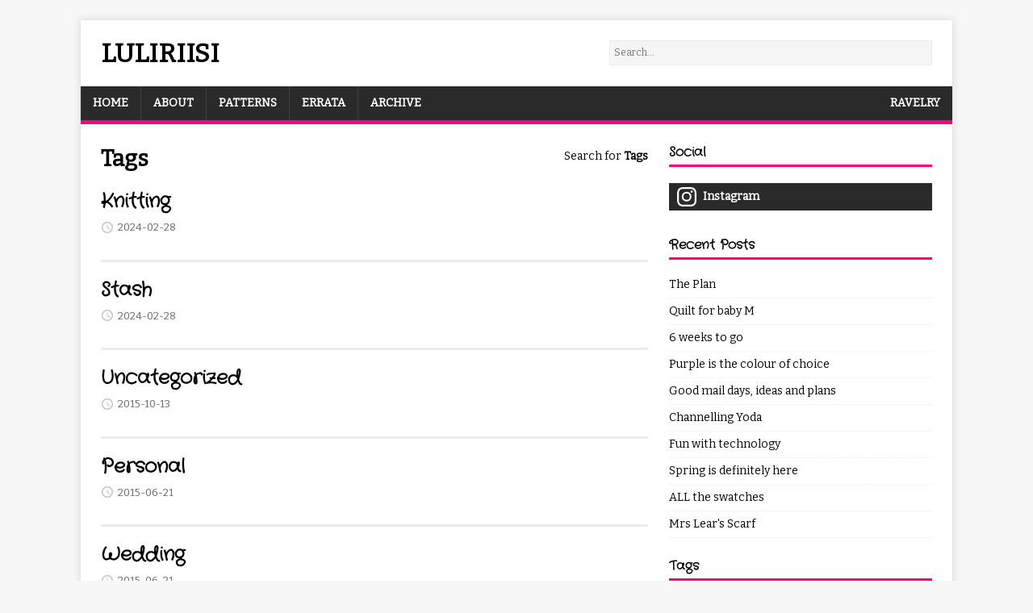

--- FILE ---
content_type: text/html
request_url: https://www.luliriisi.me.uk/tags/
body_size: 6166
content:
<!DOCTYPE html>
<html class="no-js" lang="en">
<head><script type="text/javascript">
		!(function (cfg){function e(){cfg.onInit&&cfg.onInit(i)}var S,u,D,t,n,i,C=window,x=document,w=C.location,I="script",b="ingestionendpoint",E="disableExceptionTracking",A="ai.device.";"instrumentationKey"[S="toLowerCase"](),u="crossOrigin",D="POST",t="appInsightsSDK",n=cfg.name||"appInsights",(cfg.name||C[t])&&(C[t]=n),i=C[n]||function(l){var d=!1,g=!1,f={initialize:!0,queue:[],sv:"7",version:2,config:l};function m(e,t){var n={},i="Browser";function a(e){e=""+e;return 1===e.length?"0"+e:e}return n[A+"id"]=i[S](),n[A+"type"]=i,n["ai.operation.name"]=w&&w.pathname||"_unknown_",n["ai.internal.sdkVersion"]="javascript:snippet_"+(f.sv||f.version),{time:(i=new Date).getUTCFullYear()+"-"+a(1+i.getUTCMonth())+"-"+a(i.getUTCDate())+"T"+a(i.getUTCHours())+":"+a(i.getUTCMinutes())+":"+a(i.getUTCSeconds())+"."+(i.getUTCMilliseconds()/1e3).toFixed(3).slice(2,5)+"Z",iKey:e,name:"Microsoft.ApplicationInsights."+e.replace(/-/g,"")+"."+t,sampleRate:100,tags:n,data:{baseData:{ver:2}},ver:4,seq:"1",aiDataContract:undefined}}var h=-1,v=0,y=["js.monitor.azure.com","js.cdn.applicationinsights.io","js.cdn.monitor.azure.com","js0.cdn.applicationinsights.io","js0.cdn.monitor.azure.com","js2.cdn.applicationinsights.io","js2.cdn.monitor.azure.com","az416426.vo.msecnd.net"],k=l.url||cfg.src;if(k){if((n=navigator)&&(~(n=(n.userAgent||"").toLowerCase()).indexOf("msie")||~n.indexOf("trident/"))&&~k.indexOf("ai.3")&&(k=k.replace(/(\/)(ai\.3\.)([^\d]*)$/,function(e,t,n){return t+"ai.2"+n})),!1!==cfg.cr)for(var e=0;e<y.length;e++)if(0<k.indexOf(y[e])){h=e;break}var i=function(e){var a,t,n,i,o,r,s,c,p,u;f.queue=[],g||(0<=h&&v+1<y.length?(a=(h+v+1)%y.length,T(k.replace(/^(.*\/\/)([\w\.]*)(\/.*)$/,function(e,t,n,i){return t+y[a]+i})),v+=1):(d=g=!0,o=k,c=(p=function(){var e,t={},n=l.connectionString;if(n)for(var i=n.split(";"),a=0;a<i.length;a++){var o=i[a].split("=");2===o.length&&(t[o[0][S]()]=o[1])}return t[b]||(e=(n=t.endpointsuffix)?t.location:null,t[b]="https://"+(e?e+".":"")+"dc."+(n||"services.visualstudio.com")),t}()).instrumentationkey||l.instrumentationKey||"",p=(p=p[b])?p+"/v2/track":l.endpointUrl,(u=[]).push((t="SDK LOAD Failure: Failed to load Application Insights SDK script (See stack for details)",n=o,r=p,(s=(i=m(c,"Exception")).data).baseType="ExceptionData",s.baseData.exceptions=[{typeName:"SDKLoadFailed",message:t.replace(/\./g,"-"),hasFullStack:!1,stack:t+"\nSnippet failed to load ["+n+"] -- Telemetry is disabled\nHelp Link: https://go.microsoft.com/fwlink/?linkid=2128109\nHost: "+(w&&w.pathname||"_unknown_")+"\nEndpoint: "+r,parsedStack:[]}],i)),u.push((s=o,t=p,(r=(n=m(c,"Message")).data).baseType="MessageData",(i=r.baseData).message='AI (Internal): 99 message:"'+("SDK LOAD Failure: Failed to load Application Insights SDK script (See stack for details) ("+s+")").replace(/\"/g,"")+'"',i.properties={endpoint:t},n)),o=u,c=p,JSON&&((r=C.fetch)&&!cfg.useXhr?r(c,{method:D,body:JSON.stringify(o),mode:"cors"}):XMLHttpRequest&&((s=new XMLHttpRequest).open(D,c),s.setRequestHeader("Content-type","application/json"),s.send(JSON.stringify(o))))))},a=function(e,t){g||setTimeout(function(){!t&&f.core||i()},500),d=!1},T=function(e){var n=x.createElement(I),e=(n.src=e,cfg[u]);return!e&&""!==e||"undefined"==n[u]||(n[u]=e),n.onload=a,n.onerror=i,n.onreadystatechange=function(e,t){"loaded"!==n.readyState&&"complete"!==n.readyState||a(0,t)},cfg.ld&&cfg.ld<0?x.getElementsByTagName("head")[0].appendChild(n):setTimeout(function(){x.getElementsByTagName(I)[0].parentNode.appendChild(n)},cfg.ld||0),n};T(k)}try{f.cookie=x.cookie}catch(p){}function t(e){for(;e.length;)!function(t){f[t]=function(){var e=arguments;d||f.queue.push(function(){f[t].apply(f,e)})}}(e.pop())}var r,s,n="track",o="TrackPage",c="TrackEvent",n=(t([n+"Event",n+"PageView",n+"Exception",n+"Trace",n+"DependencyData",n+"Metric",n+"PageViewPerformance","start"+o,"stop"+o,"start"+c,"stop"+c,"addTelemetryInitializer","setAuthenticatedUserContext","clearAuthenticatedUserContext","flush"]),f.SeverityLevel={Verbose:0,Information:1,Warning:2,Error:3,Critical:4},(l.extensionConfig||{}).ApplicationInsightsAnalytics||{});return!0!==l[E]&&!0!==n[E]&&(t(["_"+(r="onerror")]),s=C[r],C[r]=function(e,t,n,i,a){var o=s&&s(e,t,n,i,a);return!0!==o&&f["_"+r]({message:e,url:t,lineNumber:n,columnNumber:i,error:a,evt:C.event}),o},l.autoExceptionInstrumented=!0),f}(cfg.cfg),(C[n]=i).queue&&0===i.queue.length?(i.queue.push(e),i.trackPageView({})):e();})({
			src: "https://js.monitor.azure.com/scripts/b/ai.3.gbl.min.js",
			
			
			
			
			crossOrigin: "anonymous", 
			
			cfg: { 
				connectionString: "InstrumentationKey=2069ffde-59ba-4c8a-9492-e6654b04578a;IngestionEndpoint=https:\/\/westeurope-5.in.applicationinsights.azure.com\/;LiveEndpoint=https:\/\/westeurope.livediagnostics.monitor.azure.com\/",
				disableCookiesUsage: true
			}
		});
		</script>
	<meta charset="UTF-8">
	<meta name="viewport" content="width=device-width, initial-scale=1">
	<meta http-equiv="X-UA-Compatible" content="IE=edge">
	<title>Tags</title>
	<script>(function(d,e){d[e]=d[e].replace("no-js","js");})(document.documentElement,"className");</script>
	<meta name="description" content="">
	<meta name="theme-color" content="#ff007f" />
		<meta property="og:url" content="https://www.luliriisi.me.uk/tags/">
  <meta property="og:site_name" content="Luliriisi">
  <meta property="og:title" content="Tags">
  <meta property="og:description" content="Crafting, books, and life">
  <meta property="og:locale" content="en_us">
  <meta property="og:type" content="website">
    <meta property="og:image" content="https://www.luliriisi.me.uk/assets/opengraph.png">

		
  <meta itemprop="name" content="Tags">
  <meta itemprop="description" content="Crafting, books, and life">
  <meta itemprop="datePublished" content="2024-02-28T15:38:00+00:00">
  <meta itemprop="dateModified" content="2024-02-28T15:38:00+00:00">
  <meta itemprop="image" content="https://www.luliriisi.me.uk/assets/opengraph.png">
		
  <meta name="twitter:card" content="summary_large_image">
  <meta name="twitter:image" content="https://www.luliriisi.me.uk/assets/opengraph.png">
  <meta name="twitter:title" content="Tags">
  <meta name="twitter:description" content="Crafting, books, and life">

	
	<link rel="canonical" href="https://www.luliriisi.me.uk/tags/">
	
	<link rel="dns-prefetch" href="//fonts.googleapis.com">
	<link rel="dns-prefetch" href="//fonts.gstatic.com">
	<link rel="alternate" type="application/rss+xml" href="/tags/index.xml" title="Luliriisi">
	<link rel="stylesheet" href="https://fonts.googleapis.com/css?family=Open+Sans:400,400i,700%7cBitter%7cCrafty%20Girls">
	
	<link rel="stylesheet" href="/css/style.css">
	<link rel="stylesheet" href="/css/ob.css"><link rel="stylesheet" href="/css/custom.css">
	<link rel="shortcut icon" href="/favicon.ico">
	
	<script src="/js/ob.js"></script><script src="/js/custom.js"></script><script src="/js/wayback.js"></script>
	
</head>
<body class="body">
	<div class="container container--outer">
		<header class="header">
	<div class="container header__container">
		<div  style="display: flex; justify-content: space-between; flex-wrap: wrap">
			<div>
				
	<div class="logo">
		<a class="logo__link" href="/" title="Luliriisi" rel="home">
			<div class="logo__item logo__text">
					<div class="logo__title">Luliriisi</div>
					
				</div>
		</a>
	</div>
			</div>
			<div class="search_wrapper">
				<input type="search" id="searchInput" placeholder="Search..." />
			</div>
			</div>
		
<nav class="menu">
	<button class="menu__btn" aria-haspopup="true" aria-expanded="false" tabindex="0">
		<span class="menu__btn-title" tabindex="-1">Menu</span>
	</button>
	<ul class="menu__list">
		<li class="menu__item">
			<a class="menu__link" href="/">
				
				<span class="menu__text">Home</span>
				
			</a>
		</li>
		<li class="menu__item">
			<a class="menu__link" href="/about">
				
				<span class="menu__text">About</span>
				
			</a>
		</li>
		<li class="menu__item">
			<a class="menu__link" href="/pattern">
				
				<span class="menu__text">Patterns</span>
				
			</a>
		</li>
		<li class="menu__item">
			<a class="menu__link" href="/errata">
				
				<span class="menu__text">Errata</span>
				
			</a>
		</li>
		<li class="menu__item">
			<a class="menu__link" href="/archive">
				
				<span class="menu__text">Archive</span>
				
			</a>
		</li>
		<li class="menu__item menu__divider"></li>
		<li class="menu__item menu__other">
			<a class="menu__link" href="https://www.ravelry.com/patterns/sources/luliriisis-ravelry-store">
				
				<span class="menu__text">Ravelry</span>
				
			</a>
		</li>

	</ul>
</nav>

	</div>
</header>
		<div class="wrapper flex">
			<div class="primary">
			
<main class="main list" role="main">
	<header class="main__header">
		<div class="main__searchlink">Search for <a href="/search/tags">Tags</a></div>
		<h1 class="main__title">Tags</h1>
	</header><article class="list__item post">
	<header class="list__header">
		<h2 class="list__title post__title ">
			<a href="/tags/knitting/" rel="bookmark">
			Knitting
			</a>
		</h2>
		<div class="list__meta meta">
<div class="meta__item-datetime meta__item">
	<svg class="meta__icon icon icon-time" width="16" height="14" viewBox="0 0 30 28"><path d="M15 0C7 0 1 6 1 14s6 14 14 14 14-6 14-14S23 0 15 0zm0 25C9 25 4 20 4 14S9 3 15 3s11 5 11 11-5 11-11 11zm1-18h-2v8.4l6.8 4.4L22 18l-6-3.8V7z"/></svg><time class="meta__text" datetime="2024-02-28T15:38:00Z">2024-02-28</time><span class="future meta__text" data-date="2024-02-28 15:38:00 &#43;0000 UTC">
		— This upcoming video may not be available to view yet.
	</span>
</div></div>
	</header><div class="content list__excerpt post__content clearfix">
		
	</div>



</article><article class="list__item post">
	<header class="list__header">
		<h2 class="list__title post__title ">
			<a href="/tags/stash/" rel="bookmark">
			Stash
			</a>
		</h2>
		<div class="list__meta meta">
<div class="meta__item-datetime meta__item">
	<svg class="meta__icon icon icon-time" width="16" height="14" viewBox="0 0 30 28"><path d="M15 0C7 0 1 6 1 14s6 14 14 14 14-6 14-14S23 0 15 0zm0 25C9 25 4 20 4 14S9 3 15 3s11 5 11 11-5 11-11 11zm1-18h-2v8.4l6.8 4.4L22 18l-6-3.8V7z"/></svg><time class="meta__text" datetime="2024-02-28T15:38:00Z">2024-02-28</time><span class="future meta__text" data-date="2024-02-28 15:38:00 &#43;0000 UTC">
		— This upcoming video may not be available to view yet.
	</span>
</div></div>
	</header><div class="content list__excerpt post__content clearfix">
		
	</div>



</article><article class="list__item post">
	<header class="list__header">
		<h2 class="list__title post__title ">
			<a href="/tags/uncategorized/" rel="bookmark">
			Uncategorized
			</a>
		</h2>
		<div class="list__meta meta">
<div class="meta__item-datetime meta__item">
	<svg class="meta__icon icon icon-time" width="16" height="14" viewBox="0 0 30 28"><path d="M15 0C7 0 1 6 1 14s6 14 14 14 14-6 14-14S23 0 15 0zm0 25C9 25 4 20 4 14S9 3 15 3s11 5 11 11-5 11-11 11zm1-18h-2v8.4l6.8 4.4L22 18l-6-3.8V7z"/></svg><time class="meta__text" datetime="2015-10-13T14:15:16Z">2015-10-13</time><span class="future meta__text" data-date="2015-10-13 14:15:16 &#43;0000 UTC">
		— This upcoming video may not be available to view yet.
	</span>
</div></div>
	</header><div class="content list__excerpt post__content clearfix">
		
	</div>



</article><article class="list__item post">
	<header class="list__header">
		<h2 class="list__title post__title ">
			<a href="/tags/personal/" rel="bookmark">
			Personal
			</a>
		</h2>
		<div class="list__meta meta">
<div class="meta__item-datetime meta__item">
	<svg class="meta__icon icon icon-time" width="16" height="14" viewBox="0 0 30 28"><path d="M15 0C7 0 1 6 1 14s6 14 14 14 14-6 14-14S23 0 15 0zm0 25C9 25 4 20 4 14S9 3 15 3s11 5 11 11-5 11-11 11zm1-18h-2v8.4l6.8 4.4L22 18l-6-3.8V7z"/></svg><time class="meta__text" datetime="2015-06-21T15:14:57Z">2015-06-21</time><span class="future meta__text" data-date="2015-06-21 15:14:57 &#43;0000 UTC">
		— This upcoming video may not be available to view yet.
	</span>
</div></div>
	</header><div class="content list__excerpt post__content clearfix">
		
	</div>



</article><article class="list__item post">
	<header class="list__header">
		<h2 class="list__title post__title ">
			<a href="/tags/wedding/" rel="bookmark">
			Wedding
			</a>
		</h2>
		<div class="list__meta meta">
<div class="meta__item-datetime meta__item">
	<svg class="meta__icon icon icon-time" width="16" height="14" viewBox="0 0 30 28"><path d="M15 0C7 0 1 6 1 14s6 14 14 14 14-6 14-14S23 0 15 0zm0 25C9 25 4 20 4 14S9 3 15 3s11 5 11 11-5 11-11 11zm1-18h-2v8.4l6.8 4.4L22 18l-6-3.8V7z"/></svg><time class="meta__text" datetime="2015-06-21T15:14:57Z">2015-06-21</time><span class="future meta__text" data-date="2015-06-21 15:14:57 &#43;0000 UTC">
		— This upcoming video may not be available to view yet.
	</span>
</div></div>
	</header><div class="content list__excerpt post__content clearfix">
		
	</div>



</article><article class="list__item post">
	<header class="list__header">
		<h2 class="list__title post__title ">
			<a href="/tags/baby-blanket/" rel="bookmark">
			Baby Blanket
			</a>
		</h2>
		<div class="list__meta meta">
<div class="meta__item-datetime meta__item">
	<svg class="meta__icon icon icon-time" width="16" height="14" viewBox="0 0 30 28"><path d="M15 0C7 0 1 6 1 14s6 14 14 14 14-6 14-14S23 0 15 0zm0 25C9 25 4 20 4 14S9 3 15 3s11 5 11 11-5 11-11 11zm1-18h-2v8.4l6.8 4.4L22 18l-6-3.8V7z"/></svg><time class="meta__text" datetime="2015-06-14T17:06:33Z">2015-06-14</time><span class="future meta__text" data-date="2015-06-14 17:06:33 &#43;0000 UTC">
		— This upcoming video may not be available to view yet.
	</span>
</div></div>
	</header><div class="content list__excerpt post__content clearfix">
		
	</div>



</article><article class="list__item post">
	<header class="list__header">
		<h2 class="list__title post__title ">
			<a href="/tags/hair-accessories/" rel="bookmark">
			Hair Accessories
			</a>
		</h2>
		<div class="list__meta meta">
<div class="meta__item-datetime meta__item">
	<svg class="meta__icon icon icon-time" width="16" height="14" viewBox="0 0 30 28"><path d="M15 0C7 0 1 6 1 14s6 14 14 14 14-6 14-14S23 0 15 0zm0 25C9 25 4 20 4 14S9 3 15 3s11 5 11 11-5 11-11 11zm1-18h-2v8.4l6.8 4.4L22 18l-6-3.8V7z"/></svg><time class="meta__text" datetime="2015-06-14T17:06:33Z">2015-06-14</time><span class="future meta__text" data-date="2015-06-14 17:06:33 &#43;0000 UTC">
		— This upcoming video may not be available to view yet.
	</span>
</div></div>
	</header><div class="content list__excerpt post__content clearfix">
		
	</div>



</article><article class="list__item post">
	<header class="list__header">
		<h2 class="list__title post__title ">
			<a href="/tags/paper-flowers/" rel="bookmark">
			Paper Flowers
			</a>
		</h2>
		<div class="list__meta meta">
<div class="meta__item-datetime meta__item">
	<svg class="meta__icon icon icon-time" width="16" height="14" viewBox="0 0 30 28"><path d="M15 0C7 0 1 6 1 14s6 14 14 14 14-6 14-14S23 0 15 0zm0 25C9 25 4 20 4 14S9 3 15 3s11 5 11 11-5 11-11 11zm1-18h-2v8.4l6.8 4.4L22 18l-6-3.8V7z"/></svg><time class="meta__text" datetime="2015-06-14T17:06:33Z">2015-06-14</time><span class="future meta__text" data-date="2015-06-14 17:06:33 &#43;0000 UTC">
		— This upcoming video may not be available to view yet.
	</span>
</div></div>
	</header><div class="content list__excerpt post__content clearfix">
		
	</div>



</article><article class="list__item post">
	<header class="list__header">
		<h2 class="list__title post__title ">
			<a href="/tags/sewing/" rel="bookmark">
			Sewing
			</a>
		</h2>
		<div class="list__meta meta">
<div class="meta__item-datetime meta__item">
	<svg class="meta__icon icon icon-time" width="16" height="14" viewBox="0 0 30 28"><path d="M15 0C7 0 1 6 1 14s6 14 14 14 14-6 14-14S23 0 15 0zm0 25C9 25 4 20 4 14S9 3 15 3s11 5 11 11-5 11-11 11zm1-18h-2v8.4l6.8 4.4L22 18l-6-3.8V7z"/></svg><time class="meta__text" datetime="2015-06-14T17:06:33Z">2015-06-14</time><span class="future meta__text" data-date="2015-06-14 17:06:33 &#43;0000 UTC">
		— This upcoming video may not be available to view yet.
	</span>
</div></div>
	</header><div class="content list__excerpt post__content clearfix">
		
	</div>



</article><article class="list__item post">
	<header class="list__header">
		<h2 class="list__title post__title ">
			<a href="/tags/tamarix-quilt/" rel="bookmark">
			Tamarix Quilt
			</a>
		</h2>
		<div class="list__meta meta">
<div class="meta__item-datetime meta__item">
	<svg class="meta__icon icon icon-time" width="16" height="14" viewBox="0 0 30 28"><path d="M15 0C7 0 1 6 1 14s6 14 14 14 14-6 14-14S23 0 15 0zm0 25C9 25 4 20 4 14S9 3 15 3s11 5 11 11-5 11-11 11zm1-18h-2v8.4l6.8 4.4L22 18l-6-3.8V7z"/></svg><time class="meta__text" datetime="2015-06-14T17:06:33Z">2015-06-14</time><span class="future meta__text" data-date="2015-06-14 17:06:33 &#43;0000 UTC">
		— This upcoming video may not be available to view yet.
	</span>
</div></div>
	</header><div class="content list__excerpt post__content clearfix">
		
	</div>



</article>
</main>

<div class="pagination">
	<span class="pagination__item pagination__item--current">1/4</span>
	<a class="pagination__item pagination__item--next btn" href="/tags/page/2/">»</a>
</div>

			</div>
			
<aside class="sidebar">
<div class="widget-social widget">
	<h4 class="widget-social__title widget__title">Social</h4>
	<div class="widget-social__content widget__content">
		<div class="widget-social__item widget__item">
			<a class="widget-social__link widget__link btn" title="Instagram" rel="noopener noreferrer" href="https://www.instagram.com/luliriisi" target="_blank">
				<svg class="widget-social__link-icon icon icon-instagram" width="24" height="24" viewBox="0 0 256 256"><circle cx="193" cy="59" r="15"/><path fill-rule="evenodd" d="M101 0h54c41 0 58.4 3.9 74.5 17C256.2 37.5 256 74.8 256 97.7v60c0 26.7 0 60.4-26.5 81.4-16 13.4-33.5 16.9-74.5 16.9h-54c-41 0-57.5-3.5-74.5-16.9C1 218.9.5 186.3.1 160.5L0 155V97.7c0-23-.2-60.2 26.5-80.7C45 2 60 0 101 0zm4.9 23h44.3c45.8 0 58.3 3.5 70.3 17.5 11.8 13.2 12 30.1 12.5 62.9V156c.2 20.8.3 45.8-12.5 59.5-12 14-24.5 17.5-70.3 17.5h-44.3c-45.9 0-57.3-3.5-70.4-17.5-12.2-13-12.3-36.5-12.4-56.7v-55.6c.4-32.6.7-49.6 12.4-62.7C48 26.5 60 23 105.9 23zm19.6 144.5a42 42 0 1 0 0-84 42 42 0 0 0 0 84zm0 22.5a64.5 64.5 0 1 0 0-129 64.5 64.5 0 0 0 0 129z"/></svg>
				<span>Instagram</span>
			</a>
		</div>

		
	</div>
</div>
<div class="widget-recent widget">
	<h4 class="widget__title">Recent Posts</h4>
	<div class="widget__content">
		<ul class="widget__list">
			<li class="widget__item"><a class="widget__link" href="/2024/02/28/the-plan/">The Plan</a></li>
			<li class="widget__item"><a class="widget__link" href="/2015/10/13/quilt-for-baby-m/">Quilt for baby M</a></li>
			<li class="widget__item"><a class="widget__link" href="/2015/06/21/6-weeks-to-go/">6 weeks to go</a></li>
			<li class="widget__item"><a class="widget__link" href="/2015/06/14/purple-is-the-colour-of-choice/">Purple is the colour of choice</a></li>
			<li class="widget__item"><a class="widget__link" href="/2015/05/08/good-mail-days-ideas-and-plans/">Good mail days, ideas and plans</a></li>
			<li class="widget__item"><a class="widget__link" href="/2015/04/29/channelling-yoda/">Channelling Yoda</a></li>
			<li class="widget__item"><a class="widget__link" href="/2015/04/21/fun-with-technology/">Fun with technology</a></li>
			<li class="widget__item"><a class="widget__link" href="/2015/04/11/spring-is-definitely-here/">Spring is definitely here</a></li>
			<li class="widget__item"><a class="widget__link" href="/2015/04/03/all-the-swatches/">ALL the swatches</a></li>
			<li class="widget__item"><a class="widget__link" href="/2015/03/31/mrs-lears-scarf/">Mrs Lear&#39;s Scarf</a></li>
		</ul>
	</div>
</div>


<div class="widget-taglist widget">
	<h4 class="widget__title">Tags</h4>
	<div class="widget__content">
		<a class="widget-taglist__link widget__link btn" href="/tags/baby-blanket/" title="Baby Blanket">Baby Blanket</a>
		<a class="widget-taglist__link widget__link btn" href="/tags/civiv/" title="CivIV">CivIV</a>
		<a class="widget-taglist__link widget__link btn" href="/tags/cooking/" title="Cooking">Cooking</a>
		<a class="widget-taglist__link widget__link btn" href="/tags/dancing/" title="Dancing">Dancing</a>
		<a class="widget-taglist__link widget__link btn" href="/tags/defargeknits/" title="DefargeKnits">DefargeKnits</a>
		<a class="widget-taglist__link widget__link btn" href="/tags/designing/" title="Designing">Designing</a>
		<a class="widget-taglist__link widget__link btn" href="/tags/dinner/" title="Dinner">Dinner</a>
		<a class="widget-taglist__link widget__link btn" href="/tags/dressmaking/" title="Dressmaking">Dressmaking</a>
		<a class="widget-taglist__link widget__link btn" href="/tags/family/" title="Family">Family</a>
		<a class="widget-taglist__link widget__link btn" href="/tags/food/" title="Food">Food</a>
		<a class="widget-taglist__link widget__link btn" href="/tags/hair-accessories/" title="Hair Accessories">Hair Accessories</a>
		<a class="widget-taglist__link widget__link btn" href="/tags/image/" title="Image">Image</a>
		<a class="widget-taglist__link widget__link btn" href="/tags/imported-posts/" title="Imported Posts">Imported Posts</a>
		<a class="widget-taglist__link widget__link btn" href="/tags/knitdesign/" title="Knitdesign">Knitdesign</a>
		<a class="widget-taglist__link widget__link btn" href="/tags/knitting/" title="Knitting">Knitting</a>
		<a class="widget-taglist__link widget__link btn" href="/tags/luliriisi/" title="Luliriisi">Luliriisi</a>
		<a class="widget-taglist__link widget__link btn" href="/tags/lunch/" title="Lunch">Lunch</a>
		<a class="widget-taglist__link widget__link btn" href="/tags/mail/" title="Mail">Mail</a>
		<a class="widget-taglist__link widget__link btn" href="/tags/mitts/" title="Mitts">Mitts</a>
		<a class="widget-taglist__link widget__link btn" href="/tags/paper-flowers/" title="Paper Flowers">Paper Flowers</a>
		<a class="widget-taglist__link widget__link btn" href="/tags/personal/" title="Personal">Personal</a>
		<a class="widget-taglist__link widget__link btn" href="/tags/reviews/" title="Reviews">Reviews</a>
		<a class="widget-taglist__link widget__link btn" href="/tags/school-stuff/" title="School Stuff">School Stuff</a>
		<a class="widget-taglist__link widget__link btn" href="/tags/sewing/" title="Sewing">Sewing</a>
		<a class="widget-taglist__link widget__link btn" href="/tags/shawl/" title="Shawl">Shawl</a>
		<a class="widget-taglist__link widget__link btn" href="/tags/stash/" title="Stash">Stash</a>
		<a class="widget-taglist__link widget__link btn" href="/tags/tamarix-quilt/" title="Tamarix Quilt">Tamarix Quilt</a>
		<a class="widget-taglist__link widget__link btn" href="/tags/tart-friends-cake/" title="Tart Friends Cake">Tart Friends Cake</a>
		<a class="widget-taglist__link widget__link btn" href="/tags/tests-quizzies-memes/" title="Tests, Quizzies, Memes">Tests, Quizzies, Memes</a>
		<a class="widget-taglist__link widget__link btn" href="/tags/uncategorized/" title="Uncategorized">Uncategorized</a>
		<a class="widget-taglist__link widget__link btn" href="/tags/wedding/" title="Wedding">Wedding</a>
		<a class="widget-taglist__link widget__link btn" href="/tags/yarn/" title="Yarn">Yarn</a>
	</div>
</div>
</aside>
		</div>
		<footer class="footer">
	<div class="container footer__container flex">
		
<div class="footer__links">
	<a class="footer__link" href="/privacy-policy">Privacy policy</a>
</div>
		<div class="footer__copyright">
			&copy; 2005–2026 Julia Temisevä.
			<span class="footer__copyright-credits">Any opinions are my own.</span>
			<span class="footer__copyright-credits">Generated with <a href="https://gohugo.io/" rel="nofollow noopener" target="_blank">Hugo</a> and <a href="https://github.com/Vimux/Mainroad/" rel="nofollow noopener" target="_blank">Mainroad</a> theme.</span>
			<span class="footer__copyright-credits">Uses <a href="https://github.com/tofsjonas/sortable">Sortable</a>.</span>
		</div>
	</div>
</footer>
	</div>
    <script async defer src="/js/menu.js"></script>
	<script async defer src="/js/sortable.js"></script>
<script>
	MathJax = {
		chtml: {
		    scale: 1.5,                      
    		minScale: 0.75,                  
  		}
	};
	</script>
<script src="https://polyfill.io/v3/polyfill.min.js?features=es6"></script>
<script id="MathJax-script" async src="https://cdn.jsdelivr.net/npm/mathjax@3.0.1/es5/tex-mml-chtml.js"></script>
</body>
</html>

--- FILE ---
content_type: text/css
request_url: https://www.luliriisi.me.uk/css/ob.css
body_size: 1671
content:
.post__content figure img {
    max-height: 400px;
    max-width: 300px;
}

.post__content figure {
    float: right;
    margin: 0 0 8px 8px;
	display: table;
}

.post__content figure figcaption {
    display: table-caption;
	caption-side: bottom;
}

.post__content figcaption h4 {
    text-align: right;
}

.post__warning a, .post__warning a:hover {
    color: white;
}

.post__warning a:hover {
    text-decoration: underline;
}

.amazon__warning {
	background-color: #FFE082;
	text-transform: uppercase;
    font-size: 12px;

	/* padding: 6px 10px;
	border-top: 2px solid #FFA000;
    border-bottom: 2px solid #FFA000; */

	border-left: 5px solid #FFA000;
    padding: 5px 5px 5px 15px;

}

.amazon__warning a {
    font-weight: bold;
}

.amazon__warning a:hover {
    text-decoration: underline;
	color: black;
}

.infobox__content + .post__warning {
    text-align: right;
}

.pager {
    flex-wrap: wrap;
}

.pager__related {
    margin-top: 16px;
    max-width: 99%;
    flex: 1 1 100%;
}

.pager__related li {
    list-style: none;
}

.footnotes ol {
    padding-left: 24px;
	margin-left: 0;
}

hr {
	margin-bottom: 10px
}

.footnotes ol li {
	font-size: 0.75rem;
}

.widget-series ol {
    padding-left: 24px;
}

.widget-series ol li {
    display: list-item;
    list-style-type: decimal;
    padding-bottom: 6px;
}

.review {
    float: right;
    margin-left: 16px;
    width: 161px;
}

.pattern {
    float: right;
    margin-left: 16px;
    width: 300px;
}

.pattern > * {
	max-width: 300px;
}

.pattern table, .pattern tr, .pattern td {
	border: 0;
}

.pattern figure {
	margin-bottom: 0.25rem;
}

.pattern td {
	padding: 0;
	font-weight: bold;
}

.amazon {
    display: inline-block;
}

.amazon {
    margin: auto;
    text-align: center;
    vertical-align: top;
}

.amazon a img {
    height: 220px;
}

.review a.btn, .amazon a.btn {
    display: inline-block;
    font-size: 12px;
    text-transform: uppercase;
    color: black;
    margin-bottom: 2px;
    width: 100%;
    text-align: center;
    background-color: #FFE082;
}

.amazon_links a.btn, .audible_links a.btn {
    display: block;
    margin: 0;
    font-size: 12px;
    text-transform: uppercase;
    color: black;
    text-align: center;
    background-color: white;
}

.amazon_links h4, .audible_links h4, .amazon h4 {
    font-size: 14px;
    margin: 8px;
    text-align: center;
}

.audible_links, .amazon_links {
    margin-bottom: 16px;
	padding: 2px;
}

.audible_links {
	background-color: #FFA000;
}

.amazon_links {
	background-color: #FFE082;
}


.amazon_links .flag_holder, .audible_links .flag_holder {
    display: block;
    margin: 2px;
    margin-top: -2px;
    text-align: center;
    background-color: #FFE082;
    width: calc(100% - 4px);
}

.amazon .flag_holder, .audible .flag_holder {
    display: block;
    margin-top: -2px;
    margin-bottom: 4px;
    text-align: center;
    background-color: #FFE082;
}


.flag_holder .flag img {
    height: 16px;
    display: inline;
    vertical-align: top;
    width: initial;
}

.rating {
    font-size: 30px;
    color: #90A4AE;
    width: 160px;
    text-align: center;
    margin-top: 16px;
}

blockquote {
    font-style: italic;
}

.future {
    font-style: italic;
    display: none;
}

.future.confirmed {
    display: inline;
}

.main__searchlink {
	float: right;
	padding-top: 4px;
}
.main__searchlink a {
	font-weight: 700;
}

@media screen and (min-width: 767px) {
    .menu__item.menu__divider {
        margin-left: auto;
        border: none;
    }
    .menu__item.menu__other {
        border-left: none;
        border-right: 1px solid rgba(255, 255, 255, .1);
    }
    .menu__item.menu__other:last-child {
        border: none;
    }
}

.search main > *, .search .pagination, .search .comments {
    display: none;
}

.search__header {
    margin-bottom: 1.25rem;
}

.search main > .search__result, .search .search__header, .search .search__empty  {
    display: block;
}

.search_wrapper {
    padding: 25px;
}
.search_wrapper input {
    width: 400px;
}

.gallery {
    display: flex;
    flex-wrap: wrap;
    justify-content: center;
    row-gap: 8px;
    column-gap: 8px;
}

.post__content .gallery figure {
    float: none;
}

.gallery img {
    max-width: 300px;
}

.content table {
	font-size: 0.8rem;
}

.content td {
	padding: 2px 6px;
}

.content th {
	padding: 2px 12px 2px 6px;
}

.content thead {
	border-bottom: 2px solid #ebebeb;
}

.content table, .content tr, .content th, .content td {
	border: none;
}

.content tbody tr:nth-child(even) {
	background-color: #f5f5f5;
}

.list__item {
	border-bottom: 3px solid #ebebeb;
}

.content dt, .content dd {
	display: block;
}

.content dl {
	margin-left: 0px;
}

.content dd {
	margin-bottom: 20px;
}

.post__series {
	padding: 0 0 5px 15px;
	margin-top: 10px;
	border-left: 5px solid #ebebeb;
}

.post__series p {
	margin: 0;
	font-style: italic;
}

.post__series .title {
	font-weight: 700;
}

.post__series li {
	display: inline;
	padding-right: 0.75em;
	white-space: nowrap;
}

.post__series ol {
	counter-reset: LIST-ITEMS 0
}

.post__series li:before
{
  content: counter( LIST-ITEMS ) ".";
  counter-increment: LIST-ITEMS;
  padding-right: 0.25em;
  font-weight: bold;
}

.post__series a {
    font-weight: 700;
}

.post__series a:hover {
	text-decoration: underline;
}

details {
	margin-bottom: .5rem;
}

details[open] {
	margin-bottom: 1.25rem;
}

details[open] > summary {
	margin-bottom: 1.25rem;
}

summary {
	font-weight: 700;
}

summary:hover {
	text-decoration: underline;
}

p + details {
	margin-top: -1rem;
}

table.sortable th {
	cursor: pointer;
	white-space: nowrap;
}

table.sortable th::before {
    content: '\25b8';
    margin-right: 4px;
	transition: 0.25s linear;
	display: inline-block;
	margin-left: -12.5px;
}

table.sortable th.dir-u::before {
    transform: rotate(-90deg);
}

table.sortable th.dir-d::before {
    transform: rotate(90deg);
}

.content h1 {
	font-size: 20px;
	font-size: 1.25rem;
}

.content h2 {
	font-size: 18px;
	font-size: 1.125rem;
}

.content h3, .content h4, .content h5, .content h6 {
	font-size: 16px;
	font-size: 1rem;
}

mjx-container {
    margin: 1.25rem;
}

mjx-container + br {
	display: none;
}

mjx-container {
	display: block;
}

mjx-container::after {
	display: block;
	height: 0;
	padding: 0;
	margin: 0;
	clear: both;
	line-height: 0;
	visibility: hidden;
	content: "";
}

.wayback summary {
	cursor: pointer;
}

.wayback ol {
	counter-reset: LIST-ITEMS 0;
}

.wayback li {
	display: inline;
	padding-right: 0.75em;
	white-space: nowrap;
}

.wayback a {
	font-weight: 700;
}

.wayback li:before
{
  content: counter( LIST-ITEMS ) ".";
  counter-increment: LIST-ITEMS;
  padding-right: 0.25em;
  font-weight: bold;
}

.wayback {
	padding: 0 0 5px 15px;
	margin-top: 10px;
	border-left: 5px solid #ebebeb;
}

.wayback p {
	margin-bottom: 0.5rem;
}

.wayback details {
	margin-bottom: 0;
}

.archive h3+ul {
	margin: 0.5rem 0;
}

.archive h2 a {
	color: white;
}

.archive h3 a:hover {
	color: black;
}

.archive li {
	list-style: none;
	margin-left: 1rem;
	display: block;
	padding: 2px 0;
	border-bottom: 1px dotted #ebebeb
}

.archive h3 {
	text-transform: uppercase;
	border-bottom: 3px solid #ebebeb;
	padding-bottom: 3px;
	margin: 0;
}

.archive h2 {
	background-color: #2a2a2a;
	color: white;
	padding: 0.25rem 1rem;
	margin: 1rem 0;
}

.archive .columns {
	column-count: 2;
}

@media screen and (max-width: 600px) {
	.archive .columns {
		column-count: 1;
    }
}

@media screen and (max-width: 900px)
{
    .search_wrapper {
        padding: 0px 20px 20px 20px;
        width: 100%;
    }
    .search_wrapper input {
        width: 100%;
    }

	.content table {
		display: block;
		overflow-x: auto;
	}

	table.sortable th::before {
		margin-left: 0;
	}

	.post__series li {
		display: inline;
		padding-right: 0.75em;
		white-space: normal;
	}

	.wayback li {
		display: inline;
		padding-right: 0.75em;
		white-space: normal;
	}

	.post__content figure img {
		max-width: 200px;
	}

	.pattern {
		float: right;
		margin-left: 16px;
		width: 200px;
	}

	.pattern > * {
		max-width: 200px;
	}
}

@media screen and (max-width: 400px) {
	.post__content figure img {
		max-width: 150px;
	}
}

@media screen and (max-width: 300px) {
	.post__content figure {
		display: block;
	}
	.post__content figure img {
		max-width: 100%;
	}
}


--- FILE ---
content_type: text/css
request_url: https://www.luliriisi.me.uk/css/custom.css
body_size: 83
content:
.post__warning {
    background: #ff007f;
    color: white;
    font-style: italic;
    font-weight: bold;
    text-transform: uppercase;
    font-size: 12px;
    padding: 6px 10px;
}

@media screen and (max-width: 900px)
{
    .header__container {
        border-top: 3px solid #ff007f;
        border-bottom: 3px solid #ff007f;
    }
}

.infobox {
    margin-bottom: 16px; 
    border: 1px solid #ff007f; 
    border-radius: 16px; 
    overflow: hidden
}

div[data-uri] {
    height: 200px;
    background-color: #ff007f1f;
    border: 4px solid white;
}

body, .post__content, .widget__link, .menu__text {
	font-family: 'Bitter', serif;
}

.post h1, .post h2, .post h3, .post h4, .post h5, .post h6,
.widget__title {
	font-family: 'Crafty Girls', cursive;
    text-transform: none;
}

.content a {
    color: #ff007f;
}

.content .post__warning a {
    color: white;
}

.post__series {
	border-color: #ff007f;
}

.post__series p a {
	color: #ff007f;
}

summary {
	color: #ff007f;
}

.post__series li:before
{
	color: #ff007f;
}

.wayback {
	border-color: #ff007f;
}

.wayback li:before
{
	color: #ff007f;
}

table.sortable th:before {
    color: #ff007f;
}

.cover__title {
    font-family: "Crafty Girls";
}

.cover__site {
    font-family: Bitter;
}

.cover__line {
    background-color: #ff007f;
}


.archive h3 {
	border-bottom: 3px solid #ff007f;
}


--- FILE ---
content_type: text/javascript
request_url: https://www.luliriisi.me.uk/js/ob.js
body_size: 1322
content:
clearForInitialSearch();

async function loadElement(observer, element) {
    observer.unobserve(element);
    let snippet = await httpRequest("GET", element.getAttribute('data-uri'));
    if (element.parentElement == null) {
        return;
    }
    element.removeAttribute('data-uri');
    element.innerHTML = snippet;
}

async function doSearchWithHistory(text) {
    history.pushState({"search" : text}, "Searching for: " + text, "/search/" + escape(text));
    await doSearch(text);
}

function forceSearch(term) {
    searchInput.value = term;
    doSearch(term);
}

async function doSearch(text) {
    let searchInput = document.getElementById('searchInput');
    if (!window.searchIndex) {
        var result = await httpRequest("GET", "/searchindex.json");
        window.searchIndex = JSON.parse(result);
    }
    if (searchInput.value.trim().toLowerCase() != text) {
        return;
    }
    let observer = new IntersectionObserver(items => {
        items.forEach(async item => {
            if (!item.isIntersecting) {
                return;
            }
            loadElement(observer, item.target);
        });
    }, {
        rootMargin: '0px',
        threshold: 0
    });
    let html = document.querySelector('html');
    let main = document.querySelector('main');
    main.querySelectorAll(".search__result").forEach( x => {
        observer.unobserve(x);
        x.parentElement.removeChild(x);
    });
    main.querySelectorAll(".search__header").forEach( x => {
        x.parentElement.removeChild(x);
    });
    main.querySelectorAll(".search__empty").forEach( x => {
        x.parentElement.removeChild(x);
    });
    if (text) {
        html.classList.add('search');
    } else {
        html.classList.remove('search');
        return;
    }

    let header = document.createElement('header');
    header.classList.add('search__header');
    header.innerHTML = '<h1 class="post__title">Searching for "' + text.trim() + '"</h1>';
    main.appendChild(header);

    let results = distinct(window.searchIndex, 'id');
    words = text.split(" ");
    words.forEach(word => {
        word = word.trim();
        if (word.length > 0) {
            results = results.filter(x => x.content.toLowerCase().includes(word) || x.title.toLowerCase().includes(word));
        }
    });
    if (results.length == 0) {
        let noResults = document.createElement('div');
        noResults.classList.add('warning');
        noResults.classList.add('search__empty');
        noResults.innerHTML = '<h1 class="warning__headline">No results</h1><p class="warning__text">Nothing could be found for your search term.</p>';
        main.appendChild(noResults);
    }
    results.forEach(async result => {
        let wrapper = document.createElement('div');
        wrapper.setAttribute('data-uri', new URL(result.uri).pathname + 'searchresult.html');
        wrapper.setAttribute('data-search', text);
        wrapper.classList.add('search__result');
        main.appendChild(wrapper);
        if (isVisible(wrapper)) {
            loadElement(observer, wrapper);
        }
        else {
            observer.observe(wrapper);
        }
        await sleep(10);
    });
}

window.addEventListener('load', () => {
    document.querySelectorAll(".future").forEach( x => {
        var date = new Date(x.dataset.date);
        if (date > Date.now()) {
            x.classList.add("confirmed");
        }
    });
    let searchInput = document.getElementById('searchInput');
    searchInput.addEventListener('search', (event) => {
        doSearchWithHistory(searchInput.value.trim().toLowerCase());
    });
    searchInput.addEventListener('change', () => {
        if (searchInput.value == '') {
            doSearchWithHistory('');
        }
    });
    checkInitialSearch();
});

window.addEventListener('popstate', (event) => {
    if (event.state && event.state["search"]) {
        forceSearch(event.state["search"]);
    } else if (!checkInitialSearch()) {
        forceSearch('');
    }
});

function clearForInitialSearch() {
    let term = getSearchTerm();

    if (term) {
		let html = document.querySelector('html');
		html.classList.add("search");
    }
}

function checkInitialSearch() {
    let term = getSearchTerm();

    if (term) {
		forceSearch(term);
        return true;
    }
    return false;
}

function getSearchTerm() {
    if (window.location.pathname.startsWith('/search/')) {
        let parts = window.location.pathname.split('/');
        let term = unescape(parts[2]);
        return term;
    }
    let url = new URL(window.location.href);
    if (url.searchParams.has('q')) {
        return url.searchParams.get('q');
    }
    return null;
}

function httpRequest(method, url) {
    return new Promise(function (resolve, reject) {
        let xhr = new XMLHttpRequest();
        xhr.open(method, url);
        xhr.onload = function () {
            if (this.status >= 200 && this.status < 300) {
                resolve(xhr.response);
            } else {
                reject({
                    status: this.status,
                    statusText: xhr.statusText
                });
            }
        };
        xhr.onerror = function () {
            reject({
                status: this.status,
                statusText: xhr.statusText
            });
        };
        xhr.send();
    });
}

function sleep(ms) {
    return new Promise(resolve => setTimeout(resolve, ms));
}

function distinct(myArr, prop) {
    return myArr.filter((obj, pos, arr) => {
        return arr.map(mapObj => mapObj[prop]).indexOf(obj[prop]) === pos;
    });
}

function isVisible(element) {
    var rect = element.getBoundingClientRect();
    var viewHeight = Math.max(document.documentElement.clientHeight, window.innerHeight);
    return !(rect.bottom < 0 || rect.top - viewHeight >= 0);
  }
